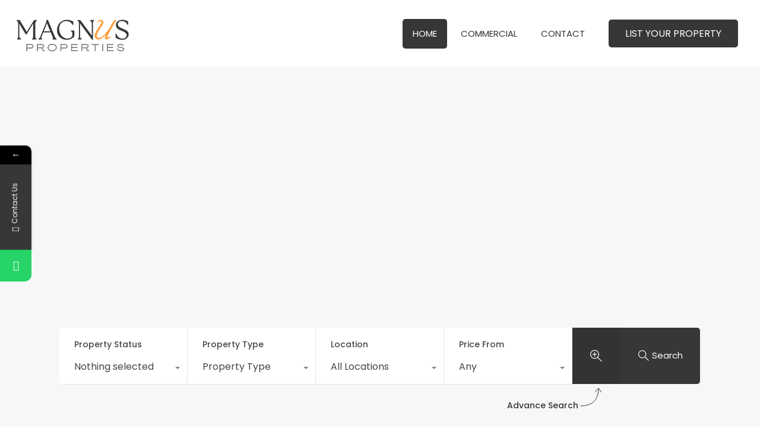

--- FILE ---
content_type: text/css
request_url: https://magnus-properties.com/wp-content/uploads/elementor/css/post-105.css?ver=1716909942
body_size: 2457
content:
.elementor-105 .elementor-element.elementor-element-5879c7b > .elementor-container{max-width:1240px;}.elementor-105 .elementor-element.elementor-element-5879c7b{padding:40px 30px 50px 30px;}.elementor-105 .elementor-element.elementor-element-50633b79 .re_section_head_elementor{text-align:center;margin-left:0;margin-right:0;margin-bottom:18px;}.elementor-105 .elementor-element.elementor-element-50633b79 .re_section_head_elementor .rh_section__subtitle{color:#363737;}.elementor-105 .elementor-element.elementor-element-50633b79 .re_section_head_elementor .rh_section__desc{margin-bottom:0px;}.elementor-105 .elementor-element.elementor-element-50633b79 > .elementor-widget-container{margin:0px 0px 0px 0px;padding:0px 0px 0px 0px;}.elementor-105 .elementor-element.elementor-element-52eae67 .rh_properties_element .wrapper_properties_ele{width:33.333%;}.elementor-105 .elementor-element.elementor-element-52eae67 .elementor_properties_grid .rh_overlay{background:#80808063;}.elementor-105 .elementor-element.elementor-element-52eae67 .elementor_properties_grid .rh_overlay__contents a:hover{color:#363737;}.elementor-105 .elementor-element.elementor-element-52eae67 .elementor_properties_grid .rh_label_elementor{background:#363737;}.elementor-105 .elementor-element.elementor-element-52eae67 .elementor_properties_grid .rh_label_elementor span{border-left-color:#363737;}.elementor-105 .elementor-element.elementor-element-52eae67 .elementor_properties_grid .rh_prop_card__details_elementor h3 a:hover{color:#363737;}.elementor-105 .elementor-element.elementor-element-52eae67 .elementor_properties_grid .rh_prop_card__details_elementor .rh_prop_card__priceLabel .rh_prop_card__price{color:#363737;}.elementor-105 .elementor-element.elementor-element-52eae67 .rh_prop_card__btns [data-tooltip]:not([flow]):hover::before{border-top-color:#1DB2FF;}.elementor-105 .elementor-element.elementor-element-52eae67 .rh_prop_card__btns [data-tooltip]:not([flow]):hover::after{background:#1DB2FF;}.elementor-105 .elementor-element.elementor-element-52eae67 .rhea_add_to_compare:hover svg{fill:#EA3D3D;}.elementor-105 .elementor-element.elementor-element-52eae67 .highlight svg path{fill:#EA3D3D;}.elementor-105 .elementor-element.elementor-element-52eae67 .rhea_latest_properties_ajax .pagination{margin:0px 0px 0px 0px;}.elementor-105 .elementor-element.elementor-element-52eae67 .rhea_latest_properties_ajax .pagination a{border-radius:5px;background:#FFFFFF;}.elementor-105 .elementor-element.elementor-element-52eae67 .rhea_latest_properties_ajax .pagination a:hover{background:#363737;color:#FFFFFF;}.elementor-105 .elementor-element.elementor-element-52eae67 .rhea_latest_properties_ajax .pagination a.current{background:#363737;color:#FFFFFF;}.elementor-105 .elementor-element.elementor-element-4dac6eff > .elementor-container{max-width:950px;}.elementor-105 .elementor-element.elementor-element-4dac6eff:not(.elementor-motion-effects-element-type-background), .elementor-105 .elementor-element.elementor-element-4dac6eff > .elementor-motion-effects-container > .elementor-motion-effects-layer{background-color:#ffffff;}.elementor-105 .elementor-element.elementor-element-4dac6eff{transition:background 0.3s, border 0.3s, border-radius 0.3s, box-shadow 0.3s;padding:80px 30px 55px 30px;}.elementor-105 .elementor-element.elementor-element-4dac6eff > .elementor-background-overlay{transition:background 0.3s, border-radius 0.3s, opacity 0.3s;}.elementor-105 .elementor-element.elementor-element-6e58c092 .re_section_head_elementor{text-align:center;margin-left:0;margin-right:0;margin-bottom:18px;}.elementor-105 .elementor-element.elementor-element-6e58c092 .re_section_head_elementor .rh_section__subtitle{color:#363737;}.elementor-105 .elementor-element.elementor-element-6e58c092 .re_section_head_elementor .rh_section__desc{margin-bottom:0px;}.elementor-105 .elementor-element.elementor-element-6e58c092 > .elementor-widget-container{margin:0px 0px 0px 0px;}.elementor-105 .elementor-element.elementor-element-4e04eb68 .rh_section__featured_elementor{max-width:75%;}.elementor-105 .elementor-element.elementor-element-4e04eb68 .rh_wrapper--featured_elementor .rh_prop_card__featured{max-width:80%;margin-top:-70px;}.elementor-105 .elementor-element.elementor-element-4e04eb68 .rh_section__featured_elementor .rh_prop_card__featured{padding:45px 40px 35px 40px;}.elementor-105 .elementor-element.elementor-element-4e04eb68 .rh_section__featured_elementor .rh_flexslider__nav_elementor .rh_flexslider__prev{left:-22%;}.elementor-105 .elementor-element.elementor-element-4e04eb68 .rh_section__featured_elementor .rh_flexslider__nav_elementor .rh_flexslider__next{right:-22%;}.elementor-105 .elementor-element.elementor-element-4e04eb68 .rh_section__featured_elementor .rh_flexslider__nav_elementor a{width:48px;height:48px;}.elementor-105 .elementor-element.elementor-element-4e04eb68 .rh_section__featured_elementor .rh_flexslider__nav_elementor a svg{width:36px;}.elementor-105 .elementor-element.elementor-element-4e04eb68 .rh_label_elementor{background:#363737;}.elementor-105 .elementor-element.elementor-element-4e04eb68 .rh_label_elementor span{border-left-color:#363737;border-right-color:#363737;}.elementor-105 .elementor-element.elementor-element-4e04eb68 [data-tooltip]::after{background:#363737;}.elementor-105 .elementor-element.elementor-element-4e04eb68 [data-tooltip]::before{border-top-color:#363737;}.elementor-105 .elementor-element.elementor-element-4e04eb68 .rh_prop_card .rh_prop_card__details_elementor h3 a:hover{color:#363737;}.elementor-105 .elementor-element.elementor-element-4e04eb68 .rh_prop_card .rh_prop_card__details_elementor .rh_prop_card__priceLabel .rh_prop_card__price{color:#363737;}.elementor-105 .elementor-element.elementor-element-4e04eb68 .rh_flexslider__nav_elementor a:hover{background:#363737;}.elementor-105 .elementor-element.elementor-element-4e04eb68 .rh_flexslider__nav_elementor a svg{fill:#000000;}.elementor-105 .elementor-element.elementor-element-4e04eb68 .rh_flexslider__nav_elementor a:hover svg{fill:#FFFFFF;}.elementor-105 .elementor-element.elementor-element-4e04eb68 .rhea_add_to_compare:hover svg{fill:#EA3D3D;}.elementor-105 .elementor-element.elementor-element-4e04eb68 .highlight svg path{fill:#EA3D3D;}.elementor-105 .elementor-element.elementor-element-34ee8c2 > .elementor-container{max-width:1240px;}.elementor-105 .elementor-element.elementor-element-34ee8c2{padding:90px 30px 50px 30px;}.elementor-105 .elementor-element.elementor-element-e1cb0da .re_section_head_elementor{text-align:center;margin-left:0;margin-right:0;margin-bottom:18px;}.elementor-105 .elementor-element.elementor-element-e1cb0da .re_section_head_elementor .rh_section__subtitle{color:#363737;}.elementor-105 .elementor-element.elementor-element-e1cb0da .re_section_head_elementor .rh_section__desc{margin-bottom:0px;}.elementor-105 .elementor-element.elementor-element-7659ed3 .rhea_property_card_ele_stylish{width:33.333%;}.elementor-105 .elementor-element.elementor-element-7659ed3 .rhea_added_sty span{font-weight:500;}.elementor-105 .elementor-element.elementor-element-7659ed3 .rh_prop_card__priceLabel_sty span.rh_prop_card__status_sty{font-weight:500;}.elementor-105 .elementor-element.elementor-element-7659ed3 .rh_prop_card__priceLabel_sty .rh_prop_card__price_sty, .elementor-105 .elementor-element.elementor-element-7659ed3 .rh_prop_card__priceLabel_sty .rh_prop_card__price_sty .property-current-price{font-weight:400;}.elementor-105 .elementor-element.elementor-element-7659ed3 .rhea_top_tags_box{background:linear-gradient( #FFFFFF00, rgba(255,255,255,0));}.elementor-105 .elementor-element.elementor-element-7659ed3 .rhea_latest_properties_2 .rhea_featured:before{border-left-color:#363737;border-right-color:#363737;border-top-color:#363737;}.elementor-105 .elementor-element.elementor-element-7659ed3 h3.rhea_heading_stylish a:hover{color:#363737;}.elementor-105 .elementor-element.elementor-element-7659ed3 .rhea_address_sty a{color:#363737;}.elementor-105 .elementor-element.elementor-element-7659ed3 .rhea_address_sty .rhea_address_pin svg{fill:#363737;}.elementor-105 .elementor-element.elementor-element-7659ed3 .rh_prop_card__priceLabel_sty .rh_prop_card__price_sty{color:#363737;}.elementor-105 .elementor-element.elementor-element-7659ed3 .add-to-favorite:before{border-top-color:#363737;}.elementor-105 .elementor-element.elementor-element-7659ed3 .favorite-placeholder:before{border-top-color:#363737;}.elementor-105 .elementor-element.elementor-element-7659ed3 .add-to-favorite:after{background:#363737;}.elementor-105 .elementor-element.elementor-element-7659ed3 .favorite-placeholder:after{background:#363737;}.elementor-105 .elementor-element.elementor-element-7659ed3 .rhea_add_to_compare:hover svg{fill:#EA3D3D;}.elementor-105 .elementor-element.elementor-element-7659ed3 .highlight svg path{fill:#EA3D3D;}.elementor-105 .elementor-element.elementor-element-7659ed3 .add-to-compare-span [data-tooltip]:not([flow]):hover::before{border-top-color:#363737;}.elementor-105 .elementor-element.elementor-element-7659ed3 .add-to-compare-span [data-tooltip]:not([flow]):hover::after{background:#363737;}.elementor-105 .elementor-element.elementor-element-7659ed3 .rhea_latest_properties_ajax .pagination a{border-radius:5px;}.elementor-105 .elementor-element.elementor-element-7659ed3 .rhea_latest_properties_ajax .pagination a:hover{background:#363737;}.elementor-105 .elementor-element.elementor-element-7659ed3 .rhea_latest_properties_ajax .pagination a.current{background:#363737;}.elementor-105 .elementor-element.elementor-element-54b77b0 > .elementor-container{max-width:1240px;}.elementor-105 .elementor-element.elementor-element-54b77b0:not(.elementor-motion-effects-element-type-background), .elementor-105 .elementor-element.elementor-element-54b77b0 > .elementor-motion-effects-container > .elementor-motion-effects-layer{background-color:#ffffff;}.elementor-105 .elementor-element.elementor-element-54b77b0{transition:background 0.3s, border 0.3s, border-radius 0.3s, box-shadow 0.3s;padding:90px 30px 50px 30px;}.elementor-105 .elementor-element.elementor-element-54b77b0 > .elementor-background-overlay{transition:background 0.3s, border-radius 0.3s, opacity 0.3s;}.elementor-105 .elementor-element.elementor-element-7a755a37 .re_section_head_elementor{text-align:center;margin-left:0;margin-right:0;margin-bottom:18px;}.elementor-105 .elementor-element.elementor-element-7a755a37 .re_section_head_elementor .rh_section__subtitle{color:#363737;}.elementor-105 .elementor-element.elementor-element-7a755a37 .re_section_head_elementor .rh_section__desc{margin-bottom:0px;}.elementor-105 .elementor-element.elementor-element-6352e6cb .rh_properties_element .wrapper_properties_ele{width:33.333%;}.elementor-105 .elementor-element.elementor-element-6352e6cb .elementor_properties_grid .rh_overlay{background:#36373759;}.elementor-105 .elementor-element.elementor-element-6352e6cb .elementor_properties_grid .rh_overlay__contents a:hover{color:#363737;}.elementor-105 .elementor-element.elementor-element-6352e6cb .elementor_properties_grid .rh_label_elementor{background:#363737;}.elementor-105 .elementor-element.elementor-element-6352e6cb .elementor_properties_grid .rh_label_elementor span{border-left-color:#363737;}.elementor-105 .elementor-element.elementor-element-6352e6cb .elementor_properties_grid .rh_prop_card__details_elementor h3 a:hover{color:#363737;}.elementor-105 .elementor-element.elementor-element-6352e6cb .elementor_properties_grid .rh_prop_card__details_elementor .rh_prop_card__priceLabel .rh_prop_card__price{color:#363737;}.elementor-105 .elementor-element.elementor-element-6352e6cb .rh_prop_card__btns [data-tooltip]:not([flow]):hover::before{border-top-color:#363737;}.elementor-105 .elementor-element.elementor-element-6352e6cb .rh_prop_card__btns [data-tooltip]:not([flow]):hover::after{background:#363737;}.elementor-105 .elementor-element.elementor-element-6352e6cb .rhea_add_to_compare:hover svg{fill:#EA3D3D;}.elementor-105 .elementor-element.elementor-element-6352e6cb .highlight svg path{fill:#EA3D3D;}.elementor-105 .elementor-element.elementor-element-6352e6cb .rhea_latest_properties_ajax .pagination a{border-radius:5px;}.elementor-105 .elementor-element.elementor-element-6352e6cb .rhea_latest_properties_ajax .pagination a:hover{background:#363737;}.elementor-105 .elementor-element.elementor-element-6352e6cb .rhea_latest_properties_ajax .pagination a.current{background:#363737;}.elementor-105 .elementor-element.elementor-element-6352e6cb .rh_prop_card__details_elementor h3 a{font-size:21px;}.elementor-105 .elementor-element.elementor-element-60027bd5 .rh_cta__quote{font-weight:400;margin-bottom:35px;}.elementor-105 .elementor-element.elementor-element-60027bd5 .rh_section__cta_elementor_two{padding:110px 30px 100px 30px;}.elementor-105 .elementor-element.elementor-element-60027bd5 .rh_section__cta_elementor_two .rh_cta__wrap_elementor{max-width:600px;}.elementor-105 .elementor-element.elementor-element-60027bd5 .rh_cta__title{margin-bottom:10px;color:#FE9B33;}.elementor-105 .elementor-element.elementor-element-60027bd5 .cta_two_elementor_first_button{padding:16px 30px 16px 30px;background-color:#FE9B33;}.elementor-105 .elementor-element.elementor-element-60027bd5 .cta_two_elementor_second_button{padding:16px 30px 16px 30px;color:#FFFFFF;background-color:#FFFFFF40;}.elementor-105 .elementor-element.elementor-element-60027bd5 .cta_two_elementor_button{margin-left:15px;margin-right:15px;}.elementor-105 .elementor-element.elementor-element-60027bd5 .rh_cta__btns_elementor_two{margin-left:-15px;margin-right:-15px;}.elementor-105 .elementor-element.elementor-element-60027bd5 .cta_two_elementor_first_button:hover{color:#333333;background-color:#FFFFFF;}.elementor-105 .elementor-element.elementor-element-60027bd5 .cta_two_elementor_second_button:hover{color:#333333;background-color:#FFFFFF;}.elementor-105 .elementor-element.elementor-element-60027bd5 .elementor_overlay_cta_1{background-color:#08142380;}.elementor-105 .elementor-element.elementor-element-7f07b45 > .elementor-container{max-width:1240px;}.elementor-105 .elementor-element.elementor-element-7f07b45:not(.elementor-motion-effects-element-type-background), .elementor-105 .elementor-element.elementor-element-7f07b45 > .elementor-motion-effects-container > .elementor-motion-effects-layer{background-color:#FFFFFF;}.elementor-105 .elementor-element.elementor-element-7f07b45{transition:background 0.3s, border 0.3s, border-radius 0.3s, box-shadow 0.3s;padding:100px 30px 110px 30px;}.elementor-105 .elementor-element.elementor-element-7f07b45 > .elementor-background-overlay{transition:background 0.3s, border-radius 0.3s, opacity 0.3s;}.elementor-105 .elementor-element.elementor-element-553744c8 .re_section_head_elementor{text-align:center;margin-left:0;margin-right:0;margin-bottom:18px;}.elementor-105 .elementor-element.elementor-element-553744c8 .re_section_head_elementor .rh_section__subtitle{color:#363737;}.elementor-105 .elementor-element.elementor-element-553744c8 .re_section_head_elementor .rh_section__desc{margin-bottom:0px;}.elementor-105 .elementor-element.elementor-element-20194cd .elementor-button .elementor-align-icon-right{margin-left:20px;}.elementor-105 .elementor-element.elementor-element-20194cd .elementor-button .elementor-align-icon-left{margin-right:20px;}.elementor-105 .elementor-element.elementor-element-20194cd .elementor-button{background-color:#363737;}.elementor-105 .elementor-element.elementor-element-45ddcf0d > .elementor-container{max-width:1240px;}.elementor-105 .elementor-element.elementor-element-45ddcf0d:not(.elementor-motion-effects-element-type-background), .elementor-105 .elementor-element.elementor-element-45ddcf0d > .elementor-motion-effects-container > .elementor-motion-effects-layer{background-color:#FE9B33;}.elementor-105 .elementor-element.elementor-element-45ddcf0d{transition:background 0.3s, border 0.3s, border-radius 0.3s, box-shadow 0.3s;}.elementor-105 .elementor-element.elementor-element-45ddcf0d > .elementor-background-overlay{transition:background 0.3s, border-radius 0.3s, opacity 0.3s;}.elementor-105 .elementor-element.elementor-element-293c1f87 .rh_wrapper__testimonial_elementor:not(.style-two){background-color:#FFFFFF00;}.elementor-105 .elementor-element.elementor-element-293c1f87 .rh_wrapper__testimonial_elementor .quotes-marks svg{fill:#363737;}.elementor-105 .elementor-element.elementor-element-293c1f87 .rhea_testimonial .rh_testimonial__quote_ele{color:#fff;}.elementor-105 .elementor-element.elementor-element-293c1f87 .rhea_testimonial .rh_testimonial__author .rh_testimonial__author_name{color:#fff;}.elementor-105 .elementor-element.elementor-element-293c1f87 .rhea_testimonial .rh_testimonial__author .rh_testimonial__author__link a{color:#fff;}.elementor-105 .elementor-element.elementor-element-293c1f87 .rh_testimonial__author_name{font-weight:700;}.elementor-105 .elementor-element.elementor-element-293c1f87 .rh_wrapper__testimonial_elementor.elementor_controls{padding:150px 30px 120px 30px;}.elementor-105 .elementor-element.elementor-element-293c1f87 .rh_wrapper__testimonial_elementor .rhea_testimonial{max-width:1024px;}.elementor-105 .elementor-element.elementor-element-293c1f87 .rh_testimonial__quote_ele{margin-bottom:50px;}.elementor-105 .elementor-element.elementor-element-293c1f87 .rh_wrapper__testimonial_elementor .quotes-marks{width:256px;}.elementor-105 .elementor-element.elementor-element-293c1f87 .rh_wrapper__testimonial_elementor .quotes-marks.mark-left{top:-64px;}.elementor-105 .elementor-element.elementor-element-293c1f87 .rh_wrapper__testimonial_elementor .quotes-marks.mark-right{bottom:-64px;}.elementor-105 .elementor-element.elementor-element-293c1f87 .rh_wrapper__testimonial_elementor.rhea_quote_left .quotes-marks.mark-left{left:0px;}.elementor-105 .elementor-element.elementor-element-293c1f87 .rh_wrapper__testimonial_elementor.rhea_quote_left .quotes-marks.mark-right{right:0px;}.elementor-105 .elementor-element.elementor-element-39a6d7d0 > .elementor-container{max-width:1240px;}.elementor-105 .elementor-element.elementor-element-39a6d7d0:not(.elementor-motion-effects-element-type-background), .elementor-105 .elementor-element.elementor-element-39a6d7d0 > .elementor-motion-effects-container > .elementor-motion-effects-layer{background-color:#FFFFFF;}.elementor-105 .elementor-element.elementor-element-39a6d7d0{transition:background 0.3s, border 0.3s, border-radius 0.3s, box-shadow 0.3s;padding:110px 30px 50px 30px;}.elementor-105 .elementor-element.elementor-element-39a6d7d0 > .elementor-background-overlay{transition:background 0.3s, border-radius 0.3s, opacity 0.3s;}.elementor-105 .elementor-element.elementor-element-1c793ae5 .re_section_head_elementor{text-align:center;margin-left:0;margin-right:0;margin-bottom:18px;}.elementor-105 .elementor-element.elementor-element-1c793ae5 .re_section_head_elementor .rh_section__subtitle{color:#363737;}.elementor-105 .elementor-element.elementor-element-1c793ae5 .re_section_head_elementor .rh_section__desc{margin-bottom:0px;}.elementor-105 .elementor-element.elementor-element-44367471 .rh_section__news_elementor article{width:33.333%;}.elementor-105 .elementor-element.elementor-element-44367471 .rh_section__news_elementor .categories a{color:#0054A6;}.elementor-105 .elementor-element.elementor-element-44367471 .rh_section__news_elementor .categories a:hover{color:#1DB2FF;}.elementor-105 .elementor-element.elementor-element-44367471 .rh_section__news_elementor h3 a:hover{color:#1DB2FF;}.elementor-105 .elementor-element.elementor-element-44367471 .rhea_latest_properties_ajax .pagination a{background:#ffffff;color:#808080;}.elementor-105 .elementor-element.elementor-element-44367471 .rhea_latest_properties_ajax .pagination a:hover{background:#d22d3e;color:#ffffff;}.elementor-105 .elementor-element.elementor-element-44367471 .rhea_latest_properties_ajax .pagination a.current{background:#d22d3e;color:#ffffff;}.elementor-105 .elementor-element.elementor-element-5443fe52 > .elementor-container{max-width:1240px;}.elementor-105 .elementor-element.elementor-element-5443fe52:not(.elementor-motion-effects-element-type-background), .elementor-105 .elementor-element.elementor-element-5443fe52 > .elementor-motion-effects-container > .elementor-motion-effects-layer{background-color:#F7F7F7;}.elementor-105 .elementor-element.elementor-element-5443fe52{transition:background 0.3s, border 0.3s, border-radius 0.3s, box-shadow 0.3s;padding:90px 0px 60px 0px;}.elementor-105 .elementor-element.elementor-element-5443fe52 > .elementor-background-overlay{transition:background 0.3s, border-radius 0.3s, opacity 0.3s;}.elementor-105 .elementor-element.elementor-element-1697c44a .re_section_head_elementor{text-align:center;margin-left:0;margin-right:0;margin-bottom:18px;}.elementor-105 .elementor-element.elementor-element-1697c44a .re_section_head_elementor .rh_section__subtitle{color:#363737;}.elementor-105 .elementor-element.elementor-element-1697c44a .re_section_head_elementor .rh_section__desc{margin-bottom:0px;}.elementor-105 .elementor-element.elementor-element-8e8a15f{margin-top:0px;margin-bottom:30px;}.elementor-105 .elementor-element.elementor-element-06c1b11 .elementor-image-box-wrapper{text-align:center;}.elementor-105 .elementor-element.elementor-element-06c1b11.elementor-position-right .elementor-image-box-img{margin-left:30px;}.elementor-105 .elementor-element.elementor-element-06c1b11.elementor-position-left .elementor-image-box-img{margin-right:30px;}.elementor-105 .elementor-element.elementor-element-06c1b11.elementor-position-top .elementor-image-box-img{margin-bottom:30px;}.elementor-105 .elementor-element.elementor-element-06c1b11 .elementor-image-box-title{margin-bottom:4px;font-size:24px;font-weight:500;}.elementor-105 .elementor-element.elementor-element-06c1b11 .elementor-image-box-img img{transition-duration:0.3s;}.elementor-105 .elementor-element.elementor-element-06c1b11 .elementor-image-box-description{font-size:15px;}.elementor-105 .elementor-element.elementor-element-6b9a9d03 .elementor-image-box-wrapper{text-align:center;}.elementor-105 .elementor-element.elementor-element-6b9a9d03.elementor-position-right .elementor-image-box-img{margin-left:30px;}.elementor-105 .elementor-element.elementor-element-6b9a9d03.elementor-position-left .elementor-image-box-img{margin-right:30px;}.elementor-105 .elementor-element.elementor-element-6b9a9d03.elementor-position-top .elementor-image-box-img{margin-bottom:30px;}.elementor-105 .elementor-element.elementor-element-6b9a9d03 .elementor-image-box-title{margin-bottom:4px;font-size:24px;font-weight:500;}.elementor-105 .elementor-element.elementor-element-6b9a9d03 .elementor-image-box-img img{transition-duration:0.3s;}.elementor-105 .elementor-element.elementor-element-6b9a9d03 .elementor-image-box-description{font-size:15px;}.elementor-105 .elementor-element.elementor-element-ddef481 .elementor-image-box-wrapper{text-align:center;}.elementor-105 .elementor-element.elementor-element-ddef481.elementor-position-right .elementor-image-box-img{margin-left:30px;}.elementor-105 .elementor-element.elementor-element-ddef481.elementor-position-left .elementor-image-box-img{margin-right:30px;}.elementor-105 .elementor-element.elementor-element-ddef481.elementor-position-top .elementor-image-box-img{margin-bottom:30px;}.elementor-105 .elementor-element.elementor-element-ddef481 .elementor-image-box-title{margin-bottom:4px;font-size:24px;font-weight:500;}.elementor-105 .elementor-element.elementor-element-ddef481 .elementor-image-box-img img{transition-duration:0.3s;}.elementor-105 .elementor-element.elementor-element-ddef481 .elementor-image-box-description{font-size:15px;}.elementor-105 .elementor-element.elementor-element-5450ecc .elementor-image-box-wrapper{text-align:center;}.elementor-105 .elementor-element.elementor-element-5450ecc.elementor-position-right .elementor-image-box-img{margin-left:30px;}.elementor-105 .elementor-element.elementor-element-5450ecc.elementor-position-left .elementor-image-box-img{margin-right:30px;}.elementor-105 .elementor-element.elementor-element-5450ecc.elementor-position-top .elementor-image-box-img{margin-bottom:30px;}.elementor-105 .elementor-element.elementor-element-5450ecc .elementor-image-box-title{margin-bottom:4px;font-size:24px;font-weight:500;}.elementor-105 .elementor-element.elementor-element-5450ecc .elementor-image-box-img img{transition-duration:0.3s;}.elementor-105 .elementor-element.elementor-element-5450ecc .elementor-image-box-description{font-size:15px;}.elementor-105 .elementor-element.elementor-element-b5949e1 .elementor-image-box-wrapper{text-align:center;}.elementor-105 .elementor-element.elementor-element-b5949e1.elementor-position-right .elementor-image-box-img{margin-left:30px;}.elementor-105 .elementor-element.elementor-element-b5949e1.elementor-position-left .elementor-image-box-img{margin-right:30px;}.elementor-105 .elementor-element.elementor-element-b5949e1.elementor-position-top .elementor-image-box-img{margin-bottom:30px;}.elementor-105 .elementor-element.elementor-element-b5949e1 .elementor-image-box-title{margin-bottom:4px;font-size:24px;font-weight:500;}.elementor-105 .elementor-element.elementor-element-b5949e1 .elementor-image-box-img img{transition-duration:0.3s;}.elementor-105 .elementor-element.elementor-element-b5949e1 .elementor-image-box-description{font-size:15px;}.elementor-105 .elementor-element.elementor-element-3071dcc .elementor-image-box-wrapper{text-align:center;}.elementor-105 .elementor-element.elementor-element-3071dcc.elementor-position-right .elementor-image-box-img{margin-left:30px;}.elementor-105 .elementor-element.elementor-element-3071dcc.elementor-position-left .elementor-image-box-img{margin-right:30px;}.elementor-105 .elementor-element.elementor-element-3071dcc.elementor-position-top .elementor-image-box-img{margin-bottom:30px;}.elementor-105 .elementor-element.elementor-element-3071dcc .elementor-image-box-title{margin-bottom:4px;font-size:24px;font-weight:500;}.elementor-105 .elementor-element.elementor-element-3071dcc .elementor-image-box-img img{transition-duration:0.3s;}.elementor-105 .elementor-element.elementor-element-3071dcc .elementor-image-box-description{font-size:15px;}.elementor-105 .elementor-element.elementor-element-2a19e808 .rh_cta__quote{font-weight:400;margin-bottom:35px;}.elementor-105 .elementor-element.elementor-element-2a19e808 .rh_section__cta_elementor{padding:100px 30px 100px 30px;}.elementor-105 .elementor-element.elementor-element-2a19e808 .rh_section__cta_elementor .rh_cta__wrap_elementor{max-width:930px;}.elementor-105 .elementor-element.elementor-element-2a19e808 .rh_cta__title{margin-bottom:10px;color:#363737;}.elementor-105 .elementor-element.elementor-element-2a19e808 .cta_elementor_first_button{padding:15px 30px 15px 30px;color:#FFFFFF;background-color:#FE9B33;}.elementor-105 .elementor-element.elementor-element-2a19e808 .cta_elementor_second_button{padding:15px 30px 15px 30px;}.elementor-105 .elementor-element.elementor-element-2a19e808 .cta_elementor_button{margin-left:15px;margin-right:15px;}.elementor-105 .elementor-element.elementor-element-2a19e808 .rh_cta__btns_elementor{margin-left:-15px;margin-right:-15px;}.elementor-105 .elementor-element.elementor-element-2a19e808 .cta_elementor_first_button:hover{color:#333333;background-color:#FFFFFF;}.elementor-105 .elementor-element.elementor-element-2a19e808 .cta_elementor_second_button:hover{color:#333333;background-color:#FFFFFF;}.elementor-105 .elementor-element.elementor-element-2a19e808 .elementor_overlay_cta_1{background-color:#3637373B;}.elementor-105 .elementor-element.elementor-element-21db2ac > .elementor-container{max-width:1240px;}.elementor-105 .elementor-element.elementor-element-21db2ac:not(.elementor-motion-effects-element-type-background), .elementor-105 .elementor-element.elementor-element-21db2ac > .elementor-motion-effects-container > .elementor-motion-effects-layer{background-color:#FFFFFF;}.elementor-105 .elementor-element.elementor-element-21db2ac{transition:background 0.3s, border 0.3s, border-radius 0.3s, box-shadow 0.3s;padding:100px 0px 0px 0px;}.elementor-105 .elementor-element.elementor-element-21db2ac > .elementor-background-overlay{transition:background 0.3s, border-radius 0.3s, opacity 0.3s;}.elementor-105 .elementor-element.elementor-element-27fb14d .re_section_head_elementor{text-align:center;margin-left:0;margin-right:0;margin-bottom:18px;}.elementor-105 .elementor-element.elementor-element-27fb14d .re_section_head_elementor .rh_section__subtitle{color:#363737;}.elementor-105 .elementor-element.elementor-element-27fb14d .re_section_head_elementor .rh_section__desc{margin-bottom:0px;}@media(max-width:1024px){.elementor-105 .elementor-element.elementor-element-5879c7b{padding:0px 30px 50px 30px;}.elementor-105 .elementor-element.elementor-element-50633b79 > .elementor-widget-container{margin:0px 0px 0px 0px;}.elementor-105 .elementor-element.elementor-element-52eae67 .rh_properties_element .wrapper_properties_ele{width:50%;}.elementor-105 .elementor-element.elementor-element-4dac6eff{padding:50px 15px 40px 15px;}.elementor-105 .elementor-element.elementor-element-4e04eb68 .rh_section__featured_elementor{max-width:100%;}.elementor-105 .elementor-element.elementor-element-4e04eb68 .rh_wrapper--featured_elementor .rh_prop_card__featured{max-width:80%;margin-top:-80px;}.elementor-105 .elementor-element.elementor-element-4e04eb68 .rh_section__featured_elementor .rh_flexslider__nav_elementor .rh_flexslider__prev{left:1.5%;}.elementor-105 .elementor-element.elementor-element-4e04eb68 .rh_section__featured_elementor .rh_flexslider__nav_elementor .rh_flexslider__next{right:1.5%;}.elementor-105 .elementor-element.elementor-element-4e04eb68 .rh_section__featured_elementor .rh_flexslider__nav_elementor a{top:27%;width:50px;height:50px;}.elementor-105 .elementor-element.elementor-element-34ee8c2{padding:80px 30px 50px 30px;}.elementor-105 .elementor-element.elementor-element-7659ed3 .rhea_property_card_ele_stylish{width:50%;}.elementor-105 .elementor-element.elementor-element-54b77b0{padding:50px 30px 30px 30px;}.elementor-105 .elementor-element.elementor-element-6352e6cb .rh_properties_element .wrapper_properties_ele{width:50%;}.elementor-105 .elementor-element.elementor-element-60027bd5 .rh_section__cta_elementor_two{padding:80px 0px 80px 0px;}.elementor-105 .elementor-element.elementor-element-7f07b45{padding:60px 30px 30px 30px;}.elementor-105 .elementor-element.elementor-element-293c1f87 .rh_testimonial__quote_ele{font-size:32px;}.elementor-105 .elementor-element.elementor-element-293c1f87 .rh_wrapper__testimonial_elementor.elementor_controls{padding:80px 30px 80px 30px;}.elementor-105 .elementor-element.elementor-element-293c1f87 .rh_wrapper__testimonial_elementor .quotes-marks{width:96px;}.elementor-105 .elementor-element.elementor-element-293c1f87 .rh_wrapper__testimonial_elementor .quotes-marks.mark-left{top:-25px;}.elementor-105 .elementor-element.elementor-element-293c1f87 .rh_wrapper__testimonial_elementor .quotes-marks.mark-right{bottom:-25px;}.elementor-105 .elementor-element.elementor-element-293c1f87 .rh_wrapper__testimonial_elementor.rhea_quote_left .quotes-marks.mark-left{left:38px;}.elementor-105 .elementor-element.elementor-element-293c1f87 .rh_wrapper__testimonial_elementor.rhea_quote_left .quotes-marks.mark-right{right:38px;}.elementor-105 .elementor-element.elementor-element-39a6d7d0{padding:60px 20px 30px 20px;}.elementor-105 .elementor-element.elementor-element-44367471 .rh_section__news_elementor article{width:50%;}.elementor-105 .elementor-element.elementor-element-5443fe52{padding:60px 0px 40px 0px;}.elementor-105 .elementor-element.elementor-element-06c1b11 .elementor-image-box-title{font-size:21px;}.elementor-105 .elementor-element.elementor-element-6b9a9d03 .elementor-image-box-title{font-size:21px;}.elementor-105 .elementor-element.elementor-element-ddef481 .elementor-image-box-title{font-size:21px;}.elementor-105 .elementor-element.elementor-element-5450ecc .elementor-image-box-title{font-size:21px;}.elementor-105 .elementor-element.elementor-element-b5949e1 .elementor-image-box-title{font-size:21px;}.elementor-105 .elementor-element.elementor-element-3071dcc .elementor-image-box-title{font-size:21px;}.elementor-105 .elementor-element.elementor-element-2a19e808 .rh_cta__quote{font-size:32px;}.elementor-105 .elementor-element.elementor-element-2a19e808 .rh_section__cta_elementor{padding:80px 30px 80px 30px;}.elementor-105 .elementor-element.elementor-element-21db2ac{padding:60px 0px 0px 0px;}}@media(max-width:767px){.elementor-105 .elementor-element.elementor-element-5879c7b{padding:10px 20px 25px 20px;}.elementor-105 .elementor-element.elementor-element-50633b79 .rh_section__title{font-size:24px;}.elementor-105 .elementor-element.elementor-element-52eae67 .rh_properties_element .wrapper_properties_ele{width:100%;}.elementor-105 .elementor-element.elementor-element-4dac6eff{padding:40px 15px 0px 15px;}.elementor-105 .elementor-element.elementor-element-6e58c092 .rh_section__title{font-size:24px;}.elementor-105 .elementor-element.elementor-element-6e58c092 .re_section_head_elementor .rh_section__desc{margin-bottom:0px;}.elementor-105 .elementor-element.elementor-element-4e04eb68 .rh_section__featured_elementor{max-width:100%;}.elementor-105 .elementor-element.elementor-element-4e04eb68 .rh_wrapper--featured_elementor .rh_prop_card__featured{max-width:90%;margin-top:-60px;}.elementor-105 .elementor-element.elementor-element-4e04eb68 .rh_section__featured_elementor .rh_prop_card__featured{padding:25px 20px 20px 20px;}.elementor-105 .elementor-element.elementor-element-34ee8c2{padding:45px 20px 20px 20px;}.elementor-105 .elementor-element.elementor-element-e1cb0da .rh_section__title{font-size:24px;}.elementor-105 .elementor-element.elementor-element-e1cb0da .re_section_head_elementor .rh_section__desc{margin-bottom:0px;}.elementor-105 .elementor-element.elementor-element-7659ed3 .rhea_property_card_ele_stylish{width:100%;}.elementor-105 .elementor-element.elementor-element-54b77b0{padding:45px 30px 30px 30px;}.elementor-105 .elementor-element.elementor-element-7a755a37 .rh_section__title{font-size:24px;}.elementor-105 .elementor-element.elementor-element-7a755a37 .re_section_head_elementor .rh_section__desc{margin-bottom:0px;}.elementor-105 .elementor-element.elementor-element-6352e6cb .rh_properties_element .wrapper_properties_ele{width:100%;}.elementor-105 .elementor-element.elementor-element-60027bd5 .rh_cta__quote{font-size:26px;}.elementor-105 .elementor-element.elementor-element-60027bd5 .rh_section__cta_elementor_two{padding:40px 20px 40px 20px;}.elementor-105 .elementor-element.elementor-element-7f07b45{padding:45px 20px 30px 20px;}.elementor-105 .elementor-element.elementor-element-553744c8 .rh_section__title{font-size:24px;}.elementor-105 .elementor-element.elementor-element-553744c8 .re_section_head_elementor .rh_section__desc{margin-bottom:0px;}.elementor-105 .elementor-element.elementor-element-293c1f87 .rh_testimonial__quote_ele{font-size:20px;margin-bottom:31px;}.elementor-105 .elementor-element.elementor-element-293c1f87 .rh_testimonial__author_name{font-size:24px;}.elementor-105 .elementor-element.elementor-element-293c1f87 .rh_testimonial__author__link a{font-size:12px;}.elementor-105 .elementor-element.elementor-element-293c1f87 .rh_wrapper__testimonial_elementor.elementor_controls{padding:50px 20px 50px 20px;}.elementor-105 .elementor-element.elementor-element-293c1f87 .rh_wrapper__testimonial_elementor .quotes-marks{width:58px;}.elementor-105 .elementor-element.elementor-element-293c1f87 .rh_wrapper__testimonial_elementor .quotes-marks.mark-left{top:-14px;}.elementor-105 .elementor-element.elementor-element-293c1f87 .rh_wrapper__testimonial_elementor .quotes-marks.mark-right{bottom:-14px;}.elementor-105 .elementor-element.elementor-element-293c1f87 .rh_wrapper__testimonial_elementor.rhea_quote_left .quotes-marks.mark-left{left:20px;}.elementor-105 .elementor-element.elementor-element-293c1f87 .rh_wrapper__testimonial_elementor.rhea_quote_left .quotes-marks.mark-right{right:20px;}.elementor-105 .elementor-element.elementor-element-39a6d7d0{padding:45px 10px 30px 10px;}.elementor-105 .elementor-element.elementor-element-1c793ae5 .rh_section__title{font-size:24px;}.elementor-105 .elementor-element.elementor-element-1c793ae5 .re_section_head_elementor .rh_section__desc{margin-bottom:0px;}.elementor-105 .elementor-element.elementor-element-44367471 .rh_section__news_elementor article{width:100%;}.elementor-105 .elementor-element.elementor-element-5443fe52{padding:40px 0px 20px 0px;}.elementor-105 .elementor-element.elementor-element-1697c44a .rh_section__title{font-size:24px;}.elementor-105 .elementor-element.elementor-element-1697c44a .re_section_head_elementor .rh_section__desc{margin-bottom:0px;}.elementor-105 .elementor-element.elementor-element-8e8a15f{margin-top:0px;margin-bottom:0px;}.elementor-105 .elementor-element.elementor-element-06c1b11 .elementor-image-box-img{margin-bottom:30px;}.elementor-105 .elementor-element.elementor-element-06c1b11 > .elementor-widget-container{margin:0px 0px 0px 0px;}.elementor-105 .elementor-element.elementor-element-6b9a9d03 .elementor-image-box-img{margin-bottom:30px;}.elementor-105 .elementor-element.elementor-element-6b9a9d03 > .elementor-widget-container{margin:0px 0px 0px 0px;}.elementor-105 .elementor-element.elementor-element-ddef481 .elementor-image-box-img{margin-bottom:30px;}.elementor-105 .elementor-element.elementor-element-ddef481 > .elementor-widget-container{margin:0px 0px 0px 0px;}.elementor-105 .elementor-element.elementor-element-41a6c91{margin-top:0px;margin-bottom:0px;}.elementor-105 .elementor-element.elementor-element-5450ecc .elementor-image-box-img{margin-bottom:30px;}.elementor-105 .elementor-element.elementor-element-5450ecc > .elementor-widget-container{margin:0px 0px 0px 0px;}.elementor-105 .elementor-element.elementor-element-b5949e1 .elementor-image-box-img{margin-bottom:30px;}.elementor-105 .elementor-element.elementor-element-b5949e1 > .elementor-widget-container{margin:0px 0px 0px 0px;}.elementor-105 .elementor-element.elementor-element-3071dcc .elementor-image-box-img{margin-bottom:30px;}.elementor-105 .elementor-element.elementor-element-3071dcc > .elementor-widget-container{margin:0px 0px 0px 0px;}.elementor-105 .elementor-element.elementor-element-2a19e808 .rh_cta__quote{font-size:26px;}.elementor-105 .elementor-element.elementor-element-2a19e808 .rh_section__cta_elementor{padding:40px 20px 40px 20px;}.elementor-105 .elementor-element.elementor-element-21db2ac{padding:30px 20px 0px 20px;}.elementor-105 .elementor-element.elementor-element-27fb14d .rh_section__title{font-size:24px;}.elementor-105 .elementor-element.elementor-element-27fb14d .re_section_head_elementor .rh_section__desc{margin-bottom:0px;}}